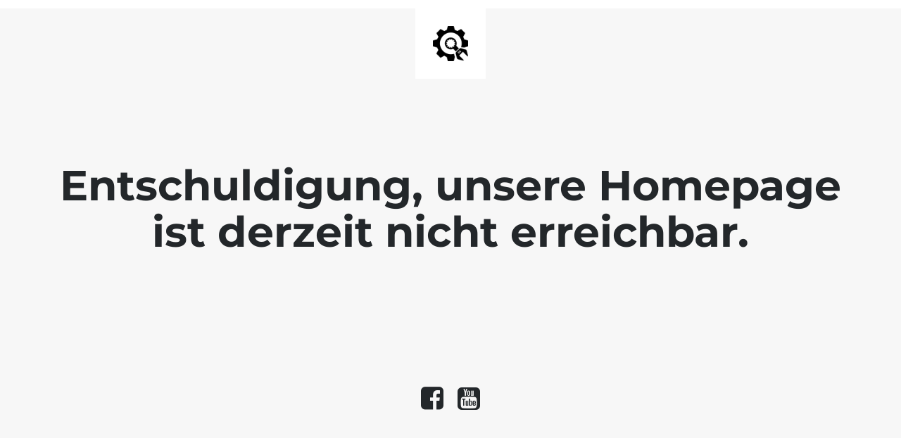

--- FILE ---
content_type: text/html; charset=UTF-8
request_url: https://mcellisda.de/foodmenu/lunch/
body_size: 503
content:

<html lang="en">
  <head>
    <meta charset="utf-8">
    <meta http-equiv="X-UA-Compatible" content="IE=edge">
    <meta name="viewport" content="width=device-width, initial-scale=1">
    <title>Mc.Ellisda&#039;s Outdoorcooking wird neu aufgebaut.</title>
    <meta name="description" content="" />
    <meta name="generator" content="Kostenloses Wartungsmodus-Plugin für WordPress">
    <link rel="stylesheet" href="https://fonts.bunny.net/css?family=Montserrat:400,700">
    <link rel="stylesheet" href="https://mcellisda.de/wp-content/plugins/under-construction-page/themes/css/bootstrap.min.css?v=4.01">
<link rel="stylesheet" href="https://mcellisda.de/wp-content/plugins/under-construction-page/themes/css/common.css?v=4.01">
<link rel="stylesheet" href="https://mcellisda.de/wp-content/plugins/under-construction-page/themes/plain_text/style.css?v=4.01">
<link rel="stylesheet" href="https://mcellisda.de/wp-content/plugins/under-construction-page/themes/css/font-awesome.min.css?v=4.01">
<link rel="icon" href="https://mcellisda.de/wp-content/plugins/under-construction-page/themes/images/favicon.png" />
  </head>

  <body>
    <header>
      <span id="logo-wrap">
        <img src="https://mcellisda.de/wp-content/plugins/under-construction-page/themes/plain_text/ucp-cog.png" alt="Site is Under Construction" title="Site is Under Construction" id="logo">
      </span>
    </header>

    <div class="container">

      <div class="row">
        <div class="col-xs-12 col-md-12 col-lg-12">
          <h1>Entschuldigung, unsere Homepage ist derzeit nicht erreichbar.</h1>
        </div>
      </div>

      <div class="row">
        <div class="col-xs-12 col-md-8 col-md-offset-2 col-lg-offset-2 col-lg-8">
          <p class="content">&nbsp;<br />
<br />
&nbsp;</p>
        </div>
      </div>

      <div class="row" id="social">
        <div class="col-xs-12 col-md-12 col-lg-12">
          <a href="https://www.facebook.com/mc.ellisda" target="_blank"><i class="fa fa-facebook-square fa-3x"></i></a><a href="https://www.youtube.com/@Mc.Ellisda" target="_blank"><i class="fa fa-youtube-square fa-3x"></i></a>
        </div>
      </div>

    </div>
    
  </body>
</html>
